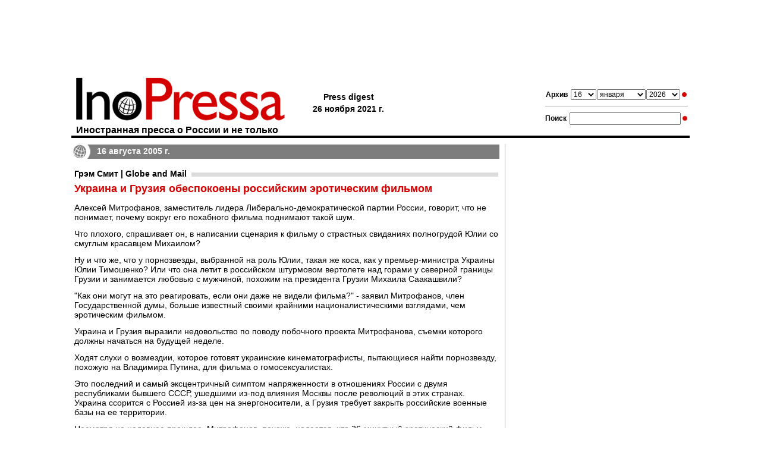

--- FILE ---
content_type: text/html; charset=utf-8
request_url: https://www.google.com/recaptcha/api2/aframe
body_size: 269
content:
<!DOCTYPE HTML><html><head><meta http-equiv="content-type" content="text/html; charset=UTF-8"></head><body><script nonce="GdQCx4fxPHOTLWnGSilDPg">/** Anti-fraud and anti-abuse applications only. See google.com/recaptcha */ try{var clients={'sodar':'https://pagead2.googlesyndication.com/pagead/sodar?'};window.addEventListener("message",function(a){try{if(a.source===window.parent){var b=JSON.parse(a.data);var c=clients[b['id']];if(c){var d=document.createElement('img');d.src=c+b['params']+'&rc='+(localStorage.getItem("rc::a")?sessionStorage.getItem("rc::b"):"");window.document.body.appendChild(d);sessionStorage.setItem("rc::e",parseInt(sessionStorage.getItem("rc::e")||0)+1);localStorage.setItem("rc::h",'1768572948254');}}}catch(b){}});window.parent.postMessage("_grecaptcha_ready", "*");}catch(b){}</script></body></html>